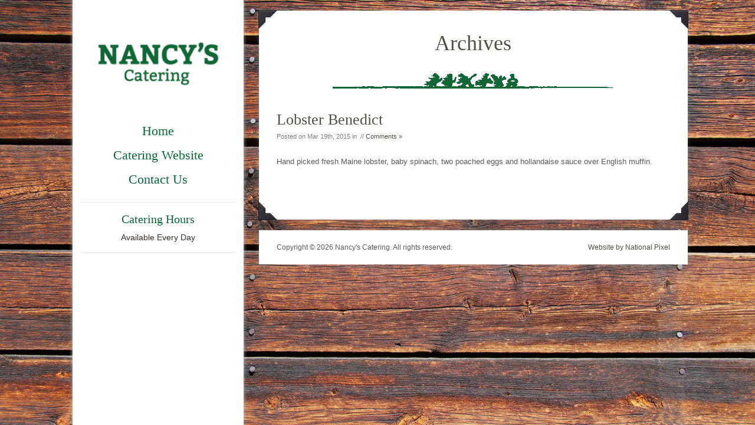

--- FILE ---
content_type: text/html; charset=UTF-8
request_url: https://www.nancyscafeandcatering.com/menu-groups/sunday-specials/
body_size: 28107
content:
<!DOCTYPE html>
<html lang="en"><head>
<meta name="viewport" content="width=device-width, initial-scale=1.0" />
<meta http-equiv="Content-Type" content="text/html; charset=utf-8" />
<title>Nancy&#8217;s Catering | Menu Groups | Sunday Specials</title>

<meta http-equiv="content-type" content="text/html; charset=UTF-8" />
 

<link href="https://www.nancyscafeandcatering.com/wp-content/themes/eatery-child/style.css" rel="stylesheet" type="text/css" />
<meta name='robots' content='max-image-preview:large' />
<link rel='dns-prefetch' href='//s.w.org' />
<link rel="alternate" type="application/rss+xml" title="Nancy&#039;s Catering &raquo; Feed" href="https://www.nancyscafeandcatering.com/feed/" />
<link rel="alternate" type="application/rss+xml" title="Nancy&#039;s Catering &raquo; Comments Feed" href="https://www.nancyscafeandcatering.com/comments/feed/" />
<link rel="alternate" type="application/rss+xml" title="Nancy&#039;s Catering &raquo; Sunday Specials Menu Groups Feed" href="https://www.nancyscafeandcatering.com/menu-groups/sunday-specials/feed/" />
<script type="text/javascript">
window._wpemojiSettings = {"baseUrl":"https:\/\/s.w.org\/images\/core\/emoji\/14.0.0\/72x72\/","ext":".png","svgUrl":"https:\/\/s.w.org\/images\/core\/emoji\/14.0.0\/svg\/","svgExt":".svg","source":{"concatemoji":"https:\/\/www.nancyscafeandcatering.com\/wp-includes\/js\/wp-emoji-release.min.js?ver=6.0.11"}};
/*! This file is auto-generated */
!function(e,a,t){var n,r,o,i=a.createElement("canvas"),p=i.getContext&&i.getContext("2d");function s(e,t){var a=String.fromCharCode,e=(p.clearRect(0,0,i.width,i.height),p.fillText(a.apply(this,e),0,0),i.toDataURL());return p.clearRect(0,0,i.width,i.height),p.fillText(a.apply(this,t),0,0),e===i.toDataURL()}function c(e){var t=a.createElement("script");t.src=e,t.defer=t.type="text/javascript",a.getElementsByTagName("head")[0].appendChild(t)}for(o=Array("flag","emoji"),t.supports={everything:!0,everythingExceptFlag:!0},r=0;r<o.length;r++)t.supports[o[r]]=function(e){if(!p||!p.fillText)return!1;switch(p.textBaseline="top",p.font="600 32px Arial",e){case"flag":return s([127987,65039,8205,9895,65039],[127987,65039,8203,9895,65039])?!1:!s([55356,56826,55356,56819],[55356,56826,8203,55356,56819])&&!s([55356,57332,56128,56423,56128,56418,56128,56421,56128,56430,56128,56423,56128,56447],[55356,57332,8203,56128,56423,8203,56128,56418,8203,56128,56421,8203,56128,56430,8203,56128,56423,8203,56128,56447]);case"emoji":return!s([129777,127995,8205,129778,127999],[129777,127995,8203,129778,127999])}return!1}(o[r]),t.supports.everything=t.supports.everything&&t.supports[o[r]],"flag"!==o[r]&&(t.supports.everythingExceptFlag=t.supports.everythingExceptFlag&&t.supports[o[r]]);t.supports.everythingExceptFlag=t.supports.everythingExceptFlag&&!t.supports.flag,t.DOMReady=!1,t.readyCallback=function(){t.DOMReady=!0},t.supports.everything||(n=function(){t.readyCallback()},a.addEventListener?(a.addEventListener("DOMContentLoaded",n,!1),e.addEventListener("load",n,!1)):(e.attachEvent("onload",n),a.attachEvent("onreadystatechange",function(){"complete"===a.readyState&&t.readyCallback()})),(e=t.source||{}).concatemoji?c(e.concatemoji):e.wpemoji&&e.twemoji&&(c(e.twemoji),c(e.wpemoji)))}(window,document,window._wpemojiSettings);
</script>
<style type="text/css">
img.wp-smiley,
img.emoji {
	display: inline !important;
	border: none !important;
	box-shadow: none !important;
	height: 1em !important;
	width: 1em !important;
	margin: 0 0.07em !important;
	vertical-align: -0.1em !important;
	background: none !important;
	padding: 0 !important;
}
</style>
	<link rel='stylesheet' id='wp-block-library-css'  href='https://www.nancyscafeandcatering.com/wp-includes/css/dist/block-library/style.min.css?ver=6.0.11' type='text/css' media='all' />
<style id='global-styles-inline-css' type='text/css'>
body{--wp--preset--color--black: #000000;--wp--preset--color--cyan-bluish-gray: #abb8c3;--wp--preset--color--white: #ffffff;--wp--preset--color--pale-pink: #f78da7;--wp--preset--color--vivid-red: #cf2e2e;--wp--preset--color--luminous-vivid-orange: #ff6900;--wp--preset--color--luminous-vivid-amber: #fcb900;--wp--preset--color--light-green-cyan: #7bdcb5;--wp--preset--color--vivid-green-cyan: #00d084;--wp--preset--color--pale-cyan-blue: #8ed1fc;--wp--preset--color--vivid-cyan-blue: #0693e3;--wp--preset--color--vivid-purple: #9b51e0;--wp--preset--gradient--vivid-cyan-blue-to-vivid-purple: linear-gradient(135deg,rgba(6,147,227,1) 0%,rgb(155,81,224) 100%);--wp--preset--gradient--light-green-cyan-to-vivid-green-cyan: linear-gradient(135deg,rgb(122,220,180) 0%,rgb(0,208,130) 100%);--wp--preset--gradient--luminous-vivid-amber-to-luminous-vivid-orange: linear-gradient(135deg,rgba(252,185,0,1) 0%,rgba(255,105,0,1) 100%);--wp--preset--gradient--luminous-vivid-orange-to-vivid-red: linear-gradient(135deg,rgba(255,105,0,1) 0%,rgb(207,46,46) 100%);--wp--preset--gradient--very-light-gray-to-cyan-bluish-gray: linear-gradient(135deg,rgb(238,238,238) 0%,rgb(169,184,195) 100%);--wp--preset--gradient--cool-to-warm-spectrum: linear-gradient(135deg,rgb(74,234,220) 0%,rgb(151,120,209) 20%,rgb(207,42,186) 40%,rgb(238,44,130) 60%,rgb(251,105,98) 80%,rgb(254,248,76) 100%);--wp--preset--gradient--blush-light-purple: linear-gradient(135deg,rgb(255,206,236) 0%,rgb(152,150,240) 100%);--wp--preset--gradient--blush-bordeaux: linear-gradient(135deg,rgb(254,205,165) 0%,rgb(254,45,45) 50%,rgb(107,0,62) 100%);--wp--preset--gradient--luminous-dusk: linear-gradient(135deg,rgb(255,203,112) 0%,rgb(199,81,192) 50%,rgb(65,88,208) 100%);--wp--preset--gradient--pale-ocean: linear-gradient(135deg,rgb(255,245,203) 0%,rgb(182,227,212) 50%,rgb(51,167,181) 100%);--wp--preset--gradient--electric-grass: linear-gradient(135deg,rgb(202,248,128) 0%,rgb(113,206,126) 100%);--wp--preset--gradient--midnight: linear-gradient(135deg,rgb(2,3,129) 0%,rgb(40,116,252) 100%);--wp--preset--duotone--dark-grayscale: url('#wp-duotone-dark-grayscale');--wp--preset--duotone--grayscale: url('#wp-duotone-grayscale');--wp--preset--duotone--purple-yellow: url('#wp-duotone-purple-yellow');--wp--preset--duotone--blue-red: url('#wp-duotone-blue-red');--wp--preset--duotone--midnight: url('#wp-duotone-midnight');--wp--preset--duotone--magenta-yellow: url('#wp-duotone-magenta-yellow');--wp--preset--duotone--purple-green: url('#wp-duotone-purple-green');--wp--preset--duotone--blue-orange: url('#wp-duotone-blue-orange');--wp--preset--font-size--small: 13px;--wp--preset--font-size--medium: 20px;--wp--preset--font-size--large: 36px;--wp--preset--font-size--x-large: 42px;}.has-black-color{color: var(--wp--preset--color--black) !important;}.has-cyan-bluish-gray-color{color: var(--wp--preset--color--cyan-bluish-gray) !important;}.has-white-color{color: var(--wp--preset--color--white) !important;}.has-pale-pink-color{color: var(--wp--preset--color--pale-pink) !important;}.has-vivid-red-color{color: var(--wp--preset--color--vivid-red) !important;}.has-luminous-vivid-orange-color{color: var(--wp--preset--color--luminous-vivid-orange) !important;}.has-luminous-vivid-amber-color{color: var(--wp--preset--color--luminous-vivid-amber) !important;}.has-light-green-cyan-color{color: var(--wp--preset--color--light-green-cyan) !important;}.has-vivid-green-cyan-color{color: var(--wp--preset--color--vivid-green-cyan) !important;}.has-pale-cyan-blue-color{color: var(--wp--preset--color--pale-cyan-blue) !important;}.has-vivid-cyan-blue-color{color: var(--wp--preset--color--vivid-cyan-blue) !important;}.has-vivid-purple-color{color: var(--wp--preset--color--vivid-purple) !important;}.has-black-background-color{background-color: var(--wp--preset--color--black) !important;}.has-cyan-bluish-gray-background-color{background-color: var(--wp--preset--color--cyan-bluish-gray) !important;}.has-white-background-color{background-color: var(--wp--preset--color--white) !important;}.has-pale-pink-background-color{background-color: var(--wp--preset--color--pale-pink) !important;}.has-vivid-red-background-color{background-color: var(--wp--preset--color--vivid-red) !important;}.has-luminous-vivid-orange-background-color{background-color: var(--wp--preset--color--luminous-vivid-orange) !important;}.has-luminous-vivid-amber-background-color{background-color: var(--wp--preset--color--luminous-vivid-amber) !important;}.has-light-green-cyan-background-color{background-color: var(--wp--preset--color--light-green-cyan) !important;}.has-vivid-green-cyan-background-color{background-color: var(--wp--preset--color--vivid-green-cyan) !important;}.has-pale-cyan-blue-background-color{background-color: var(--wp--preset--color--pale-cyan-blue) !important;}.has-vivid-cyan-blue-background-color{background-color: var(--wp--preset--color--vivid-cyan-blue) !important;}.has-vivid-purple-background-color{background-color: var(--wp--preset--color--vivid-purple) !important;}.has-black-border-color{border-color: var(--wp--preset--color--black) !important;}.has-cyan-bluish-gray-border-color{border-color: var(--wp--preset--color--cyan-bluish-gray) !important;}.has-white-border-color{border-color: var(--wp--preset--color--white) !important;}.has-pale-pink-border-color{border-color: var(--wp--preset--color--pale-pink) !important;}.has-vivid-red-border-color{border-color: var(--wp--preset--color--vivid-red) !important;}.has-luminous-vivid-orange-border-color{border-color: var(--wp--preset--color--luminous-vivid-orange) !important;}.has-luminous-vivid-amber-border-color{border-color: var(--wp--preset--color--luminous-vivid-amber) !important;}.has-light-green-cyan-border-color{border-color: var(--wp--preset--color--light-green-cyan) !important;}.has-vivid-green-cyan-border-color{border-color: var(--wp--preset--color--vivid-green-cyan) !important;}.has-pale-cyan-blue-border-color{border-color: var(--wp--preset--color--pale-cyan-blue) !important;}.has-vivid-cyan-blue-border-color{border-color: var(--wp--preset--color--vivid-cyan-blue) !important;}.has-vivid-purple-border-color{border-color: var(--wp--preset--color--vivid-purple) !important;}.has-vivid-cyan-blue-to-vivid-purple-gradient-background{background: var(--wp--preset--gradient--vivid-cyan-blue-to-vivid-purple) !important;}.has-light-green-cyan-to-vivid-green-cyan-gradient-background{background: var(--wp--preset--gradient--light-green-cyan-to-vivid-green-cyan) !important;}.has-luminous-vivid-amber-to-luminous-vivid-orange-gradient-background{background: var(--wp--preset--gradient--luminous-vivid-amber-to-luminous-vivid-orange) !important;}.has-luminous-vivid-orange-to-vivid-red-gradient-background{background: var(--wp--preset--gradient--luminous-vivid-orange-to-vivid-red) !important;}.has-very-light-gray-to-cyan-bluish-gray-gradient-background{background: var(--wp--preset--gradient--very-light-gray-to-cyan-bluish-gray) !important;}.has-cool-to-warm-spectrum-gradient-background{background: var(--wp--preset--gradient--cool-to-warm-spectrum) !important;}.has-blush-light-purple-gradient-background{background: var(--wp--preset--gradient--blush-light-purple) !important;}.has-blush-bordeaux-gradient-background{background: var(--wp--preset--gradient--blush-bordeaux) !important;}.has-luminous-dusk-gradient-background{background: var(--wp--preset--gradient--luminous-dusk) !important;}.has-pale-ocean-gradient-background{background: var(--wp--preset--gradient--pale-ocean) !important;}.has-electric-grass-gradient-background{background: var(--wp--preset--gradient--electric-grass) !important;}.has-midnight-gradient-background{background: var(--wp--preset--gradient--midnight) !important;}.has-small-font-size{font-size: var(--wp--preset--font-size--small) !important;}.has-medium-font-size{font-size: var(--wp--preset--font-size--medium) !important;}.has-large-font-size{font-size: var(--wp--preset--font-size--large) !important;}.has-x-large-font-size{font-size: var(--wp--preset--font-size--x-large) !important;}
</style>
<link rel='stylesheet' id='op_css-css'  href='https://www.nancyscafeandcatering.com/wp-content/plugins/wp-opening-hours/dist/styles/main.css?ver=6.0.11' type='text/css' media='all' />
<link rel='stylesheet' id='meanmenu-css'  href='https://www.nancyscafeandcatering.com/wp-content/themes/eatery/css/meanmenu.css?ver=6.0.11' type='text/css' media='all' />
<link rel='stylesheet' id='superfish-css-css'  href='https://www.nancyscafeandcatering.com/wp-content/themes/eatery/css/superfish.css?ver=1.4.8' type='text/css' media='all' />
<link rel='stylesheet' id='imageCSS-css'  href='https://www.nancyscafeandcatering.com/wp-content/themes/eatery/css/prettyPhoto.css?ver=3.1.4' type='text/css' media='all' />
<link rel='stylesheet' id='nivoDefault-css'  href='https://www.nancyscafeandcatering.com/wp-content/themes/eatery/css/nivo/default/default.css?ver=3.1' type='text/css' media='all' />
<link rel='stylesheet' id='nivoSlider-css'  href='https://www.nancyscafeandcatering.com/wp-content/themes/eatery/css/nivo-slider.css?ver=3.1' type='text/css' media='all' />
<!--[if lte IE 9]>
<link rel='stylesheet' id='1140-ie-9-css'  href='https://www.nancyscafeandcatering.com/wp-content/themes/eatery/css/ie.css?ver=1.0.0' type='text/css' media='all' />
<![endif]-->
<!--[if lt IE 7]>
<link rel='stylesheet' id='ie-7-css'  href='https://www.nancyscafeandcatering.com/wp-content/themes/eatery/css/ie7.css?ver=1.0.0' type='text/css' media='all' />
<![endif]-->
<link rel='stylesheet' id='1140-css-css'  href='https://www.nancyscafeandcatering.com/wp-content/themes/eatery/css/1140.css?ver=1.0.0' type='text/css' media='all' />
<link rel='stylesheet' id='1140-responsive-css-css'  href='https://www.nancyscafeandcatering.com/wp-content/themes/eatery/css/1140-responsive.css?ver=1.0.0' type='text/css' media='all' />
<link rel='stylesheet' id='pcs-styles-css'  href='https://www.nancyscafeandcatering.com/wp-content/plugins/post-content-shortcodes/styles/default-styles.css?ver=1.0' type='text/css' media='screen' />
<script type='text/javascript' src='https://www.nancyscafeandcatering.com/wp-includes/js/jquery/jquery.min.js?ver=3.6.0' id='jquery-core-js'></script>
<script type='text/javascript' src='https://www.nancyscafeandcatering.com/wp-includes/js/jquery/jquery-migrate.min.js?ver=3.3.2' id='jquery-migrate-js'></script>
<script type='text/javascript' src='https://www.nancyscafeandcatering.com/wp-content/themes/eatery/js/jquery.meanmenu.js?ver=1' id='meanmenu-js'></script>
<script type='text/javascript' src='https://www.nancyscafeandcatering.com/wp-content/themes/eatery/js/jqsf.js?ver=6.0.11' id='jqsf-js'></script>
<script type='text/javascript' src='https://www.nancyscafeandcatering.com/wp-content/themes/eatery/js/superfish.js?ver=1.4.8' id='superfish-js'></script>
<script type='text/javascript' src='https://www.nancyscafeandcatering.com/wp-content/themes/eatery/js/window.load.js?ver=6.0.11' id='window-load-js'></script>
<link rel="https://api.w.org/" href="https://www.nancyscafeandcatering.com/wp-json/" /><link rel="EditURI" type="application/rsd+xml" title="RSD" href="https://www.nancyscafeandcatering.com/xmlrpc.php?rsd" />
<link rel="wlwmanifest" type="application/wlwmanifest+xml" href="https://www.nancyscafeandcatering.com/wp-includes/wlwmanifest.xml" /> 
<meta name="generator" content="WordPress 6.0.11" />
<!-- Google Tag Manager -->
<script>(function(w,d,s,l,i){w[l]=w[l]||[];w[l].push({'gtm.start':
new Date().getTime(),event:'gtm.js'});var f=d.getElementsByTagName(s)[0],
j=d.createElement(s),dl=l!='dataLayer'?'&l='+l:'';j.async=true;j.src=
'https://www.googletagmanager.com/gtm.js?id='+i+dl;f.parentNode.insertBefore(j,f);
})(window,document,'script','dataLayer','GTM-MMNW5LG');</script>
<!-- End Google Tag Manager -->
		<!-- Google Tag Manager -->
<script>(function(w,d,s,l,i){w[l]=w[l]||[];w[l].push({'gtm.start':
new Date().getTime(),event:'gtm.js'});var f=d.getElementsByTagName(s)[0],
j=d.createElement(s),dl=l!='dataLayer'?'&l='+l:'';j.async=true;j.src=
'https://www.googletagmanager.com/gtm.js?id='+i+dl;f.parentNode.insertBefore(j,f);
})(window,document,'script','dataLayer','GTM-MMNW5LG');</script>
<!-- End Google Tag Manager --><link rel="alternate" type="application/rss+xml" href="https://www.nancyscafeandcatering.com/feed/" title="Nancy&#039;s Catering latest posts" />
<link rel="alternate" type="application/rss+xml" href="https://www.nancyscafeandcatering.com/comments/feed/" title="Nancy&#039;s Catering latest comments" />
<link rel="pingback" href="https://www.nancyscafeandcatering.com/xmlrpc.php" />

<!-- Responsive JS -->
<!--[if lt IE 9]>
<script src="http://css3-mediaqueries-js.googlecode.com/svn/trunk/css3-mediaqueries.js"></script>
<![endif]-->
<!-- END Responsive JS -->

<!-- SKIN STYLE SHEET -->
<link href="https://www.nancyscafeandcatering.com/wp-content/themes/eatery-child/skins/blank/style.css" rel="stylesheet" type="text/css" />

<!-- THEME OPTION SETTINGS | CSS --> 
<style type="text/css"> 
 /* Custom Social Media Icon */
.googleplus, .googlemaps, .linkedin, .meetup, .phone, .pinterest, .rss, .sharethis, .tripadvisor, .tumblr, .twitter, .urbanspoon, .vimeo, .yelp, .youtube, .bookmark, .email, .facebook, .foursquare, .instagram{
background-image: url(https://www.nancyscafeandcatering.com/wp-content/themes/eatery/images/soc_3.png);}
.soc a, soc a:hover{ opacity:1.0 ;}

		/* CUSTOM HEADER OPTION */
		#header-bg{
			visibility:hidden;
			display:none;
		}
		.container, #main-content {
			margin-top: 0;
		}
	        /* CUSTOM background Tile */
        body {background-image:url(http://www.nancyscafeandcatering.com/wp-content/uploads/2015/03/woodplanks.jpg);
					background-repeat:no-repeat;
			background-attachment:fixed;
			-webkit-background-size: cover; /* For WebKit*/
			-moz-background-size: cover;    /* Mozilla*/
			-o-background-size: cover;      /* Opera*/
			background-size: cover;         /* Generic*/
				}


</style>
<link href="https://www.nancyscafeandcatering.com/wp-content/themes/eatery/css/social_media.css" rel="stylesheet" type="text/css" />
<!-- Custom Google H1 Font -->
<link href='http://fonts.googleapis.com/css?family=Droid+Serif' rel='stylesheet' type='text/css' />
<style type="text/css">h1, h2, h3, h4, h5, #sidebar-menu li a {font-family: 'Droid Serif', Georgia,Times,serif;} </style>

<!-- Custom Google P Font -->
<link href='http://fonts.googleapis.com/css?family=Droid+Sans' rel='stylesheet' type='text/css' />
<style type="text/css">body, p, li, #sidebar-menu li ul li a, .dropcap1, .dropcap2 {font-family: 'Droid Sans', Helvetica,Arial,sans-serif;} </style>
<!-- Custom CSS -->
<style type="text/css">
#colcontent      
{
   /*  font-size: 1em; 12/16 - .75em*/
    width: 100%; /* 650/960 - original 71.875%*/
    max-width: 960px;
    text-align: left;
    margin: 0px; /*auto centers the container (changed) */
    padding-right: 3.84615384615385%; /* 25/650 */
}
/*CSS3 multiple columns.*/
/* Get em size for colums: 184/16 */   
.multicolumns
{   
    -moz-column-width: 11.5em; /* Firefox */
    -webkit-column-width: 11.5em; /* webkit, Safari, Chrome */
    column-width: 11.5em;
}
/*remove standard list and bullet formatting from ul*/
.multicolumns ul
{
    margin: 0px;
    padding-left: 1em;
 text-indent: -1em;
    list-style-type: square;
list-style-position: inside;
}
/* correct webkit/chrome uneven margin on the first column*/
.columns ul li:first-child
{
    margin-top:0px;
}

  /*  2 COLUMN MULTICOLUMN */

#colcontent2      
{
   /*  font-size: 1em; 12/16 - .75em*/
    width: 100%; /* 650/960 - original 71.875%*/
    max-width: 960px;
    text-align: left;
    margin: 0px; /*auto centers the container (changed) */
    padding-right: 3.84615384615385%; /* 25/650 */
}
/*CSS3 multiple columns.*/
/* Get em size for colums: 184/16 */   
.multicolumns2
{   
    -moz-column-width: 9.5em; /* Firefox */
    -webkit-column-width: 9.5em; /* webkit, Safari, Chrome */
    column-width: 9.5em;
}
/*remove standard list and bullet formatting from ul*/
.multicolumns2 ul
{
    margin: 0px;
    padding-left: 1em;
 text-indent: -1em;
    list-style-type: square;
list-style-position: inside;
}
/* correct webkit/chrome uneven margin on the first column*/
.columns ul li:first-child


{
    margin-top:0px;
}

.brownbox {
border-radius:5px;
background:#d8d2c8;
padding:20px;
margin:0;
}

.mt20px {margin-top:20px}

#sidebar-menu li a {
  color:#046735;
}

#sidebar h1, #sidebar h2, #sidebar h3, #sidebar h4, #sidebar h5, #sidebar h6, #sidebar h1 a, #sidebar h2 a, #sidebar h3 a, #sidebar h4 a, #sidebar h5 a, #sidebar h6 a, #sidebar p a, #sidebar a {
  color:#046735;
}

h1, h2, h3, h4, h5, h6, h1 a, h2 a, h3 a, h4 a, h5 a, h6 a, p a, a {
  color:#554e44;
}

.menuItemTitleWrap .menuItemTitle h3 {
  float:left;
  font-size:18px;
  margin:10px 0 0;
  padding:0;
}

.menu_item_wrapper {
  border-bottom-style:solid;
  border-bottom-width:1px;
  clear:left;
  margin:0;
  padding:5px 0;
}

.item-price-block {
  font-size:12px;
}

hr.headings {
  background:url(http://www.nancyscafeandcatering.com/wp-content/uploads/2020/03/chefshead-light-greenpng.png) 50% 0 no-repeat;
  border:none !important;
  height:36px;
  margin:30px auto;
}

.flatbutton {
  border-radius:5px;
  color:#554E44;
  display:inline-block;
  font-family:Helvetica, Arial, sans-serif;
  font-size:10px;
  font-weight:bold;
  letter-spacing:1px;
  margin:0 2px 10px;
  padding:6px 14px;
  text-align:center;
  text-decoration:none;
  text-transform:uppercase;
}



.buttonholder{ text-align: center; }
</style>
<!-- End Custom CSS -->
<!-- Google Analytics --> 
			<script type="text/javascript">
          var _gaq = _gaq || [];
          _gaq.push(['_setAccount', 'UA-60900340-1']);
          _gaq.push(['_trackPageview']);
        
          (function() {
            var ga = document.createElement('script'); ga.type = 'text/javascript'; ga.async = true;
            ga.src = ('https:' == document.location.protocol ? 'https://ssl' : 'http://www') + '.google-analytics.com/ga.js';
            var s = document.getElementsByTagName('script')[0]; s.parentNode.insertBefore(ga, s);
          })();
        </script>
    <!-- End Google Analytics --> 

</head>

<body class="archive tax-food_menu_groups term-sunday-specials term-51">

 
<!--[if lte IE 8]>
<style type="text/css" media="screen">body {background:none !important;}</style>
<img src="http://www.nancyscafeandcatering.com/wp-content/uploads/2015/03/woodplanks.jpg" class="ie87-bg">
<![endif]-->

<!-- MOBILE MENU -->
<nav id="mobile-navigation" role="navigation">
    <div class="menu-main-menu-container"><ul id="menu-main-menu" class="nav-menu"><li id="menu-item-2128" class="menu-item menu-item-type-post_type menu-item-object-page menu-item-home menu-item-2128"><a href="https://www.nancyscafeandcatering.com/">Home</a></li>
<li id="menu-item-1569" class="menu-item menu-item-type-custom menu-item-object-custom menu-item-1569"><a target="_blank" rel="noopener" href="https://www.nancybcatering.com/main.php">Catering Website</a></li>
<li id="menu-item-979" class="menu-item menu-item-type-post_type menu-item-object-page menu-item-979"><a href="https://www.nancyscafeandcatering.com/contact-us/">Contact Us</a></li>
</ul></div></nav>

<div id="wrapper">
	<div id="header-bg"></div>	
<div class="container">
<div class="row">       
    <!-- BEGIN sidebar -->
<div id="sidebar-container" class="fourcol">
    <div id="sidebar">
        <div id="sidebarBorder">
            <div id="logo"><a href='https://www.nancyscafeandcatering.com'><img src='http://www.nancyscafeandcatering.com/wp-content/uploads/2015/02/nancyvectorlogo.png' alt='Nancy's Catering' /></a></div>
            <!-- ABOVE BEGIN--> <!-- ABOVE END-->
			<div id="the-side-menu"><div class="menu-main-menu-container"><ul id="sidebar-menu" class="sf-menu sf-vertical"><li class="menu-item menu-item-type-post_type menu-item-object-page menu-item-home menu-item-2128"><a href="https://www.nancyscafeandcatering.com/">Home</a></li>
<li class="menu-item menu-item-type-custom menu-item-object-custom menu-item-1569"><a target="_blank" rel="noopener" href="https://www.nancybcatering.com/main.php">Catering Website</a></li>
<li class="menu-item menu-item-type-post_type menu-item-object-page menu-item-979"><a href="https://www.nancyscafeandcatering.com/contact-us/">Contact Us</a></li>
            </ul></div><br class="clear" /></div>         
            <!-- BELOW BEGIN--><div class='textCenter' ><div class="side-widget below"><h2 class="sidebar-widget-title">Catering Hours</h2><div class="textwidget"><p>Available Every Day</p>
</div></div><!--br class="clear"--></div>	<!-- BELOW END-->
            <!-- MOBILE BEGIN--><div class="side-widget mobile"><h2 class="sidebar-widget-title mobile">Take Out & Delivery Hours</h2>
<table class="op-table op-table-overview">
  
    <tr class="op-row op-row-day ">
    <th class="op-cell op-cell-heading" scope="row">Mon. - Wed.</th>
    <td class="op-cell op-cell-periods"><span class="op-closed">Closed</span></td>
  </tr>
    <tr class="op-row op-row-day ">
    <th class="op-cell op-cell-heading" scope="row">Thu. - Sun.</th>
    <td class="op-cell op-cell-periods"><span class="op-period-time ">7:00 am - 3:00 pm</span></td>
  </tr>
  </table>

</div><div class='textCenter' ><div class="side-widget mobile"><h2 class="sidebar-widget-title mobile">Catering Hours</h2><div class="textwidget"><p style="text-align:center">Available Every Day</p></div></div></div>	<!-- MOBILE END-->
                    </div>
    </div>
</div>
<!-- END sidebar -->	<div class="eightcol last">
                       
    <div id="main-content">
        <div id="inner-content">
        	<h1 class="page-title">
				Archives            </h1>
            <hr class="headings">
        	                	
            	<div class="blog_post post-1355 class="post-1355 food type-food status-publish hentry food_menu_groups-sunday-specials"">            
            		<h3 class="post-title"><a href="https://www.nancyscafeandcatering.com/food/lobster-benedict/">Lobster Benedict</a></h3>
                	<p class="postmeta">Posted on Mar 19th, 2015 in &nbsp;// <a href="https://www.nancyscafeandcatering.com/food/lobster-benedict/#respond">Comments&nbsp;&raquo;</a></p>                
					                    <div class="post-content">                    
            			<p>Hand picked fresh Maine lobster, baby spinach, two poached eggs and hollandaise sauce over English muffin.</p>
					</div>
                </div>

            
			  
            <br class="clear" />
            <div class="corner topLeft"></div>
            <div class="corner topRight"></div>            
            <div class="corner bottomLeft"></div>
            <div class="corner bottomRight"></div>                   
        </div>                
    </div>   

        <div style="clear:both;"></div>        

    
<div id="footer"><div class="footer-inner"><p class="copyright">Copyright &copy; 2026 Nancy's Catering. All rights reserved.</p><p class="credit"><a href="http://nationalpixel.com/">Website by National Pixel</a></p></div></div>
</div> <!-- .eightcol End -->    
</div> <!-- .row -->        
</div> <!-- #container -->
</div> <!-- #wrapper -->
<!-- Google Tag Manager (noscript) -->
<noscript><iframe src="https://www.googletagmanager.com/ns.html?id=GTM-MMNW5LG"
height="0" width="0" style="display:none;visibility:hidden"></iframe></noscript>
<!-- End Google Tag Manager (noscript) -->
		</body>
</html>    